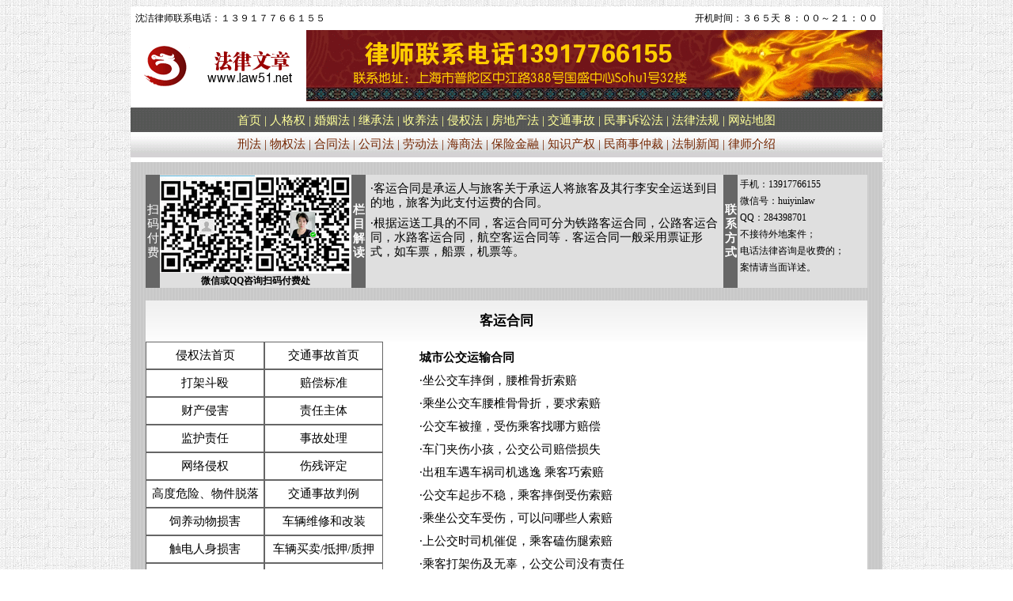

--- FILE ---
content_type: text/html
request_url: http://law51.net/traffic/passenger/index.htm
body_size: 9318
content:
<html><head><title>客运合同-沈洁律师</title>
<meta name="keywords" content="律师,法律咨询,上海律师,上海律师事务所">
<meta name="description" content="交通事故法律咨询和律师解答：客运合同。沈洁律师创立,上海律师提供法律咨询,律师事务所提供法律咨询,合同修改,代理起诉,上诉,执行等律师业务。">
<meta name="author" content="法律咨询,上海律师">
<LINK href="../../images/css.css" type=text/css rel=stylesheet><base target="_blank"><base target="_blank"><meta http-equiv="Content-Type" content="text/html; charset=gb2312"></head>
<body background="../../images/tu8.gif"><div align="center"><table border="0" cellpadding="0" cellspacing="0" width="950" bgcolor="#FFFFFF"><tr><td><table border="0" cellpadding="0" cellspacing="0" width="100%" height="90"><tr><td valign="top" height="90"><table border="0" cellpadding="0" cellspacing="0" width="100%"><tr><td><p style="margin-left: 6px; margin-top: 0; margin-bottom: 0"><font face="宋体">沈洁律师联系电话：１３９１７７６６１５５</font></td><td width="616"><p align="right" style="margin-top: 6px; margin-bottom: 6px; margin-right:6px"><font face="宋体">开机时间：３６５天 ８：００～２１：００</font></p></td></tr></table><table border="0" cellpadding="0" cellspacing="0" width="100%" height="90"><tr><td height="90"><p align="center" style="line-height: 100%; margin-top: 0px; margin-bottom: 3px"><img border="0" src="../../images/tu2.gif" width="195" height="60"></td><td width="732"><p align="right" style="margin-top: 0; margin-bottom: 6px"><img border="0" src="../../images/tu1.gif" width="728" height="90"></td></tr></table><table border="0" cellpadding="0" cellspacing="0" width="100%"><tr><td background="../../images/tu6.gif" height="65"><span style="font-size:11pt"><table border="0" cellpadding="0" cellspacing="0" width="100%" height="100%"><tr><td height="34"><span style="font-size:11pt"><p style="line-height: 150%; margin-top: 3px; margin-bottom: 1px" align="center"><font face="宋体"><a href="../../index.htm"><span style="font-size: 11pt"><font color="#FFFF99">首页</font></span></a><font color="#FFFF99"><span style="font-size: 11pt"> | </span></font></font><font face="宋体" style="font-size: 11pt"><a href="../../personality/index.htm"><font style="font-size: 11pt" color="#FFFF99">人格权</font></a></font><font face="宋体" color="#FFFF99"><span style="font-size: 11pt"> | </span></font><font style="font-size: 11pt" color="#FFFFFF" face="宋体"><a href="../../hunyin/index.htm"><span style="font-size: 11pt"><font color="#FFFF99">婚姻法</font></span></a></font><font face="宋体"><font color="#FFFF99"><span style="font-size: 11pt"> | </span></font><a href="../../hunyin/inherit/index.htm"><font style="font-size: 11pt" color="#FFFF99">继承法</font></a><font color="#FFFF99"><span style="font-size: 11pt"> | </span></font><span style="font-size: 11pt; "><a href="../../hunyin/adopt/index.htm"><font style="font-size: 11pt" color="#FFFF99">收养法</font></a></span><font color="#FFFF99"><span style="font-size: 11pt"> | </span></font><a href="../../tortlaw/index.htm"><span style="font-size: 11pt"><font color="#FFFF99">侵权法</font></span></a><font color="#FFFF99"><span style="font-size: 11pt"> | </span> </font> <a href="../../house/index.htm"><span style="font-size: 11pt"><font color="#FFFF99">房地产法</font></span></a><font color="#FFFF99"><span style="font-size: 11pt"> | </span></font><a href="../index.htm"><span style="font-size: 11pt"><font color="#FFFF99">交通事故</font></span></a><font color="#FFFF99"><span style="font-size: 11pt"> | </span></font><a href="../../procedural/index.htm"><span style="font-size: 11pt"><font color="#FFFF99">民事诉讼法</font></span></a><font color="#FFFF99"><span style="font-size: 11pt"> | </span></font><a href="../../law/index.htm"><span style="font-size: 11pt"><font color="#FFFF99">法律法规</font></span></a><font color="#FFFF99"><span style="font-size: 11pt"> | </span></font><a href="../../fuwu/index.htm"><span style="font-size: 11pt"><font color="#FFFF99">网站地图</font></span></a></font></p></span></td></tr><tr><td><span style="font-size:11pt"><p style="line-height: 150%; margin-top: 1px; margin-bottom: 3px" align="center"><font face="宋体"> <a href="../../crime/index.htm"><span style="font-size: 11pt"><font color="#732500">刑法</font></span></a><font color="#732500"><span style="font-size: 11pt"> | </span></font></font><font face="宋体" style="font-size: 11pt"> <a href="../../property/index.htm"><font style="font-size: 11pt" color="#732500">物权法</font></a></font><font face="宋体"><font color="#732500"><span style="font-size: 11pt"> | </span> </font> <a href="../../contract/index.htm"><span style="font-size: 11pt"><font color="#732500">合同法</font></span></a><font color="#732500"><span style="font-size: 11pt"> | </span></font><a href="../../company/index.htm"><span style="font-size: 11pt"><font color="#732500">公司法</font></span></a><font color="#732500"><span style="font-size: 11pt"> | </span></font></font><font face="宋体" style="font-size: 11pt"> <a href="../../ldz/index.htm"><span style="font-size: 11pt"><font color="#732500">劳动法</font></span></a></font><font face="宋体"><font color="#732500"><span style="font-size: 11pt"> | </span></font><a href="../../trade/index.htm"><span style="font-size: 11pt"><font color="#732500">海商法</font></span></a><font color="#732500"><span style="font-size: 11pt"> | </span></font><a href="../../jinrong/index.htm"><span style="font-size: 11pt"><font color="#732500">保险金融</font></span></a><font color="#732500"><span style="font-size: 11pt"> | </span></font><a href="../../intellect/index.htm"><span style="font-size: 11pt"><font color="#732500">知识产权</font></span></a><font color="#732500"><span style="font-size: 11pt"> | </span></font></font><span style="font-size: 11pt"><a href="../../zhongcai/index.htm"><font face="宋体" style="font-size: 11pt" color="#732500"><span>民商事仲裁</span></font></a></span><font face="宋体"><font color="#732500"><span style="font-size: 11pt"> | </span> </font><a href="../../new/index.htm"><span style="font-size: 11pt"><font color="#732500">法制新闻</font></span></a><font color="#732500"><span style="font-size: 11pt"> | </span></font><a href="../../case/index.htm"><span style="font-size: 11pt"><font color="#732500">律师介绍</font></span></a></font></p></span></td></tr></table></span></td></tr><tr><td><table border="0" cellpadding="0" cellspacing="0" width="100%" id="table160"><tr><td><table border="0" cellpadding="0" cellspacing="0" width="100%" id="table161"><tr><td><p style="line-height: 100%; margin-top: 0; margin-bottom: 0"><img border="0" src="../../images/tu13.gif" width="6" height="6"></td></tr></table></td></tr></table></td></tr></table></td></tr></table></td></tr><tr><td>
<table border="0" cellpadding="0" cellspacing="0" width="100%" id="table120" height="396"><tr>
<td width="1000" background="../../images/tu60.jpg" height="396" valign="top"><div align="center"><div align="center"><table border="0" cellpadding="0" cellspacing="0" width="100%" id="table121"><tr><td>
<table border="0" cellpadding="0" cellspacing="0" width="100%">
<tr>
<td width="98%">
<div>
<img border="0" src="../../images/tu13.gif" width="16" height="16"></div>
<table border="0" cellpadding="0" cellspacing="0" width="100%">
<tr>
<td>
<div align="center">
<div align="center">
<div align="center">
<div align="center">
<div align="center">
<div align="center">
<div align="center">
<table border="0" cellpadding="0" cellspacing="0" width="96%" height="162%">
<tr>
<td bgcolor="#DFDFDF">
<span style="font-size:13pt">
<font style="font-size:13pt" face="黑体">
<div align="left">
<table border="0" cellpadding="0" cellspacing="0" width="100%" height="80">
<tr>
<td width="2%" bgcolor="#666666" align="center">
<p align="center">
<span style="font-size:13pt">
<font color="#FFFFFF" style="font-size: 13pt" face="黑体">
<span style="font-size: 11pt">扫<br>
码<br>
付<br>
费</span></font></td>
</font>
<font face="宋体" style="font-size:13pt">
<td width="18%" align="left" valign="top">
<span style="font-size:13pt">
<font face="宋体" style="font-size:13pt">
<table border="0" width="100%" cellspacing="0" cellpadding="0">
<tr>
<td width="127" align="center">
<p style="line-height: 100%; margin-top: 0; margin-bottom: 0">
<img border="0" src="../../images/zhifubao.jpg" width="120" height="123"></td>
<td align="center">
<p style="line-height: 100%; margin-top: 0; margin-bottom: 0">
<img border="0" src="../../images/weixinsk.png" width="122" height="125"></td>
</tr>
<tr>
<td align="center" colspan="2">
<b>微信或QQ咨询扫码付费处</b></td>
</tr>
</table>
</td>
<font face="黑体" style="font-size:13pt">
<td width="2%" bgcolor="#666666" align="center">
<font face="宋体" style="font-size:13pt">
<span style="font-size:13pt">
<font color="#FFFFFF" style="font-size: 13pt" face="宋体">
<span style="font-size: 11pt; font-weight:700">栏<br>
目<br>
解<br>
读</span></font></td>
<td align="left" valign="top">
<font face="宋体">
<p style="margin:8px 6px; ">
<font face="宋体" style="font-size:11pt">
·客运合同是承运人与旅客关于承运人将旅客及其行李安全运送到目的地，旅客为此支付运费的合同。</font></p>
<font face="宋体" style="font-size:11pt">
<p style="margin:8px 6px; ">
·<span style="font-size:13pt"><font face="宋体" style="font-size:11pt">根据运送工具的不同，客运合同可分为铁路客运合同，公路客运合同，水路客运合同，航空客运合同等．客运合同一般采用票证形式，如车票，船票，机票等。</font></font></td>
<td width="2%" bgcolor="#666666" align="center">
<font color="#FFFFFF" style="font-size: 11pt" face="宋体">
<span style="font-weight:700">联系<br>
方<br>
式</span></font></td>
<td width="18%" align="left" valign="top">
<span style="font-size:13pt">
<font style="font-size: 13pt">
<p style="margin:3px; " align="left">
<font style="font-size: 9pt">手机：13917766155</font></p>
</font>
<font face="宋体" style="font-size:13pt">
<p style="margin:3px; " align="left">
<span style="font-size: 9pt">微信号：huiyinlaw</span></p>
<p style="margin:3px; " align="left">
<font style="font-size: 9pt">QQ：284398701</font></p>
<p style="margin:3px; " align="left">
<font face="宋体">
<font style="font-size: 9pt">不接待外地案件；</font></p>
<p style="margin:3px; " align="left">
<font style="font-size: 9pt">电话法律咨询是收费的；</font></p>
<p style="margin:3px; " align="left">
<font style="font-size: 9pt">案情请当面详述。</p>
</span>
</td>
</tr>
</table>
</div>
</td>
</tr>
</table>
</div>
</div>
</div>
</div>
</div>
</div>
</div>
</td>
</tr>
<tr>
<td width="99%">
<p style="line-height: 100%; margin-top: 0; margin-bottom: 0">
<img border="0" src="../../images/tu13.gif" width="16" height="16"></td>
</tr>
</table>
</td>
</tr>
<tr>
<td width="99%">
<div align="center">
<table border="0" cellpadding="0" cellspacing="0" width="96%" height="52">
<tr>
<td bgcolor="#FFFFFF" height="52" background="../../images/tu62.gif" align="center">
<p align="center">
<span style="font-weight: 700"><font style="font-size: 13pt" face="宋体">客运合同</font></span></td>
</tr>
</table>
<table border="0" cellpadding="0" cellspacing="0" width="96%">
<tr>
<td bgcolor="#FFFFFF" width="310" height="308" valign="top">

<font face="宋体" style="font-size:13pt">
<span style="font-size:13pt">

<div align="left">
<table border="0" cellpadding="0" cellspacing="0" width="97%" height="30">
<tr>
<td style="border:1px solid #666666" width="50%" height="35" align="center">
<p style="margin: 3px; ">
<span style="font-size:11pt"><font face="宋体"><a href="../../tortlaw/index.htm">
<font style="font-size: 11pt">侵权法首页</font></a></font></span></td>
<td style="border:1px solid #666666" width="50%" height="35" align="center">

<font face="宋体" style="font-size:13pt">
<p style="margin: 3px; ">

<span style="font-size:11pt"><font face="宋体"><a href="../index.htm">
<font style="font-size: 11pt">交通事故首页</font></a></font></span></td>
</tr>

</span>
</font>

<tr>
<td style="border:1px solid #666666" width="50%" height="35" align="center">

<p style="margin: 3px"><font face="宋体"><a href="../../tortlaw/fight/index.htm">
<font style="font-size: 11pt">打架斗殴</font></a></font></td>

<td style="border:1px solid #666666" width="50%" height="35" align="center">

<font face="宋体" style="font-size:13pt">
<span style="font-size:13pt">
<p style="margin:3px; ">

<a href="../stand/index.htm"><font style="font-size: 11pt">赔偿标准</font></a></p></td>
</tr>

<tr>
<td style="border:1px solid #666666" width="50%" height="35" align="center">

<p style="margin: 3px"><font face="宋体"><a href="../../tortlaw/qinhai/index.htm">
<font style="font-size: 11pt">财产侵害</font></a></font></td>

<td style="border:1px solid #666666" width="50%" height="35" align="center">

<p style="margin: 3px">

<font face="宋体" style="font-size:13pt"><span style="font-size: ``"><a href="../party/index.htm"><font style="font-size: 11pt">责任主体</font></a></span></font></td>
</tr>

<tr>
<td style="border:1px solid #666666" width="50%" height="35" align="center">

<p style="margin: 3px"><font face="宋体"><a href="../../tortlaw/school/index.htm">
<font style="font-size: 11pt">监护责任</font></a></font></td>

<td style="border:1px solid #666666" width="50%" height="35" align="center">

<p style="margin: 3px">

<font face="宋体" style="font-size:13pt">
<span style="font-size:13pt">
<font style="font-size:13pt"><span style="font-size: ``"><a href="../know/index.htm"><font style="font-size: 11pt" face="宋体">事故处理</font></a></span></font></td>
</tr>

<tr>
<td style="border:1px solid #666666" width="50%" height="35" align="center">

<p style="margin: 3px"><font face="宋体"><a href="../../tortlaw/network/index.htm">
<font style="font-size: 11pt">网络侵权</font></a></font></td>

<td style="border:1px solid #666666" width="50%" height="35" align="center">

<p style="margin: 3px">

<font face="宋体" style="font-size:13pt">
<span style="font-size: ``"><a href="../deformity/index.htm"><font style="font-size: 11pt">伤残评定</font></a></span></td>
</tr>

<tr>
<td style="border:1px solid #666666" width="50%" height="35" align="center">

<p style="margin: 3px"><font face="宋体"><span style="font-size: 11pt">
<a href="../../tortlaw/dangerous/index.htm"><font style="font-size: 11pt">高度危险、物件脱落</font></a></span></font></td>

<td style="border:1px solid #666666" width="50%" height="35" align="center">

<p style="margin: 3px">

<font face="宋体" style="font-size:13pt">
<span style="font-size: 11pt"><a href="../case/index.htm"><font style="font-size: 11pt">交通事故判例</font></a></span></font></td>
</tr>

<font face="宋体" style="font-size:13pt">
<span style="font-size:13pt">

<tr>
<td style="border:1px solid #666666" width="50%" height="35" align="center">

<p style="margin: 3px"><font face="宋体"><a href="../../tortlaw/dog/index.htm">
<font style="font-size: 11pt">饲养动物损害</font></a></font></td>
<td style="border:1px solid #666666" width="50%" height="35" align="center">

<p style="margin: 3px">

<font face="宋体" style="font-size:13pt">
<span style="font-size:13pt">
<font style="font-size: 11pt" face="宋体"><a href="../carrepair/index.htm"><font style="font-size: 11pt">车辆维修和改装</font></a></font></td>
</tr>

<tr>

<td style="border:1px solid #666666" width="50%" height="35" align="center">

<p style="margin: 3px">

<font face="宋体" style="font-size:13pt">
<span style="font-size:13pt">

<a href="../../tortlaw/electric/index.htm"><font style="font-size: 11pt">触电人身损害</font></a></span></font></td>
<td style="border:1px solid #666666" width="50%" height="35" align="center">

<p style="margin: 3px">

<font face="宋体" style="font-size:13pt">
<span style="font-size:13pt">
<a href="../car/index.htm"><font style="font-size: 11pt">车辆买卖/抵押/质押</font></a></td>

</tr>
<tr>

<td style="border:1px solid #666666" width="50%" height="35" align="center">

<p style="margin: 3px">

<font face="宋体" style="font-size:13pt">
<span style="font-size:13pt">

<a href="../../tortlaw/public/index.htm"><font style="font-size: 11pt">安全保障义务</font></a></span></font></td>
<td style="border:1px solid #666666" width="50%" height="35" align="center">

<p style="margin: 3px">

<font face="宋体" style="font-size:13pt">
<span style="font-size:13pt">
<font style="font-size:13pt"><span style="font-size: ``"><font style="font-size: 11pt">
<a href="../carrent/index.htm"><span style="font-size: 11pt">车辆租赁</span></a></font></span></font></td>

</tr>
<tr>

<td style="border:1px solid #666666" width="50%" height="35" align="center">

<p style="margin: 3px">

<font face="宋体" style="font-size:13pt">
<span style="font-size:13pt">

<a href="../../tortlaw/drink/index.htm"><font style="font-size: 11pt">劝酒责任</font></a></span></font></td>
<td style="border:1px solid #666666" width="50%" height="35" align="center">

<p style="margin: 3px">

<font face="宋体"><span style="font-size: 11pt"><a href="../borrow/index.htm">
<font style="font-size: 11pt">车辆借用</font></a></span></font></td>

</tr>
<tr>

<td style="border:1px solid #666666" width="50%" height="35" align="center">

<font face="宋体" style="font-size:13pt">
<span style="font-size:13pt">

<a href="../../tortlaw/product/index.htm"><font style="font-size: 11pt">产品责任</font></a></span></font></td>
<td style="border:1px solid #666666" width="50%" height="35" align="center">

<font face="宋体"><span style="font-size: 11pt"><a href="../chengbao/index.htm">
<font style="font-size: 11pt">车辆挂靠</font></a></span></font></td>

</tr>
<tr>

<td style="border:1px solid #666666" width="50%" height="35" align="center">

<p style="margin: 3px"><font face="宋体"><a href="../../tortlaw/xfz/index.htm">
<font style="font-size: 11pt">消费者维权</font></a></font></td>
<td style="border:1px solid #666666" width="50%" height="35" align="center">

<p style="margin: 3px">

<font face="宋体" style="font-size:13pt">
<span style="font-size: ``"><a href="../carbx/index.htm"><font style="font-size: 11pt">车辆保险</font></a></span></td>

</tr>
<tr>

<td style="border:1px solid #666666" width="50%" height="35" align="center">

<p style="margin: 3px">

<font face="宋体" style="font-size:13pt">
<span style="font-size:13pt">

<a href="../../tortlaw/medical/index.htm"><font style="font-size: 11pt">医疗损害</font></a></span></font></td>
<td style="border:1px solid #666666" width="50%" height="35" align="center">

<p style="margin: 3px">

<font face="宋体" style="font-size:13pt">

<span style="font-size: 9pt">

<font face="宋体">

<a href="../../crime/zm2_133/index.htm"><font style="font-size: 11pt">交通肇事罪</font></a></font></span></font></td>

</tr>
<tr>

<td style="border:1px solid #666666" width="50%" height="35" align="center">

<p style="margin: 3px">

<font face="宋体" style="font-size:13pt">
<span style="font-size:13pt">

<font style="font-size:11pt" face="宋体"><a href="../../ldz/helper/index.htm"><font style="font-size: 11pt">义务帮工人受害</font></a></font></span></font></td>
<td style="border:1px solid #666666" width="50%" height="35" align="center">

<p style="margin: 3px">

<font face="宋体" style="font-size:13pt">

<span style="font-size: 9pt">

<font face="宋体">

<span style="font-size: 11pt"><a href="../../crime/zm2_133a/index.htm"><font style="font-size: 11pt">危险驾驶罪</font></a></span></font></span></font></td>

</tr>
<tr>
<td style="border:1px solid #666666" width="50%" height="35" align="center">

<p style="margin: 3px">

<font face="宋体" style="font-size:13pt">
<span style="font-size:13pt"><a href="../../ldz/laowu/index.htm"><font style="font-size: 11pt">提供劳务受害</font></a></span></font></td>
<td style="border:1px solid #666666" width="50%" height="35" align="center">

<p style="margin: 3px">

<font face="宋体" style="font-size:13pt">
<span style="font-size: ``"><a href="../violation/index.htm"><font style="font-size: 11pt">交通违章</font></a></span></td>
</tr>
<tr>

<td style="border:1px solid #666666" width="50%" height="35" align="center">

　</td>
<td style="border:1px solid #666666" width="50%" height="35" align="center">

<span style="font-size:13pt">
<font face="宋体" style="font-size:11pt"><a href="../traffic1/index.htm">
<font style="font-size: 11pt">事故常识</font></a></font></td>

</tr>
<tr>

<td style="border:1px solid #666666" width="50%" height="35" align="center">

<p style="margin: 3px">

　</td>
<td style="border:1px solid #666666" width="50%" height="35" align="center">

<p style="margin: 3px">

<font face="宋体" style="font-size:13pt">

<span style="font-size:13pt">
<a href="../passenger/index.htm"><font style="font-size: 11pt">客运合同</font></a></span></td>

</tr>
<tr>
<td style="border:1px solid #666666" width="50%" height="35" align="center">

<p style="margin: 3px">　</td>
<td style="border:1px solid #666666" width="50%" height="35" align="center">

<p style="margin: 3px">

<font face="宋体" style="font-size:13pt">
<span style="font-size:13pt">
<a href="../carriage/index.htm"><font style="font-size: 11pt">货运合同</font></a></span></td>
</tr>
<tr>
<td style="border:1px solid #666666" width="50%" height="35" align="center">

<p style="margin: 3px">　</td>
<td style="border:1px solid #666666" width="50%" height="35" align="center">

<p style="margin: 3px">

<font face="宋体" style="font-size:13pt">
<span style="font-size: 11pt"><font color="#FF0000"><a href="../../mulu/jtdl.htm"><span style="font-size: ``"><font style="font-size: 11pt">交通法律</font></span></a></font></span></td>
</tr>
</table>

</div>

</span>
</font>

</td>
<td bgcolor="#FFFFFF" valign="top" height="308">

<font face="宋体" style="font-size:13pt">

<span style="font-size: 9pt">

<font style="font-size: 13pt" face="宋体">

<font face="宋体">
<p style="margin-left: 36px; margin-right: 6px; margin-top: 11px; margin-bottom: 9px" align="left">

<font face="宋体" style="font-size:11pt; font-weight: 700">城市公交运输合同</font></p>
<p style="margin-left: 36px; margin-right: 6px; margin-top: 11px; margin-bottom: 9px" align="left">

<font style="font-size:11pt" face="宋体">

·<a href="1011039.htm"><font style="font-size: 11pt">坐公交车摔倒，腰椎骨折索赔</font></a></font></p></font>

</span>
</font>

<font face="宋体" style="font-size:11pt">

<p style="margin-left: 36px; margin-right: 6px; margin-top: 11px; margin-bottom: 9px" align="left">

<font face="宋体" style="font-size:13pt">

<span style="font-size: 9pt">

<font face="宋体">

<font style="font-size:11pt" face="宋体">

·</font></font></span></font><a href="1011040.htm"><span style="font-size: 11pt">乘坐公交车腰椎骨骨折，要求索赔</span></a></p>
</font>

<font style="font-size: 13pt" face="宋体">

<span style="font-size: 9pt">

<p style="margin-left: 36px; margin-right: 6px; margin-top: 11px; margin-bottom: 9px" align="left">

<font style="font-size:11pt">

·</font><font face="宋体" style="font-size:13pt"><span style="font-size: 11pt"><a href="party2.htm"><font style="font-size: 11pt">公交车被撞，受伤乘客找哪方赔偿</font></a></span></font></p>

<font face="宋体" style="font-size:11pt">

<p style="margin-left: 36px; margin-right: 6px; margin-top: 11px; margin-bottom: 9px" align="left">

·<a href="passenger5.htm"><font style="font-size: 11pt">车门夹伤小孩，公交公司赔偿损失</font></a></p>

</font>

<p style="margin-left: 36px; margin-right: 6px; margin-top: 11px; margin-bottom: 9px" align="left">

<font face="宋体" style="font-size:13pt">

<font style="font-size:11pt" face="宋体">

·</font><a href="jtsg5.htm"><font style="font-size: 11pt">出租车遇车祸司机逃逸 乘客巧索赔</font></a></font></p></span></font>

</font>

<font face="宋体" style="font-size:11pt">

<p style="margin-left: 36px; margin-right: 6px; margin-top: 11px; margin-bottom: 9px" align="left">

<font style="font-size: 13pt" face="宋体">

<font face="宋体" style="font-size:13pt">

<span style="font-size: 9pt">

<font style="font-size:11pt" face="宋体">

·</font></span></font></font><a href="passenger1.htm"><font style="font-size: 11pt">公交车起步不稳，乘客摔倒受伤索赔</font></a></p>

</font>

<span style="font-size: 9pt">

<font face="宋体" style="font-size:13pt">

<p style="margin-left: 36px; margin-right: 6px; margin-top: 11px; margin-bottom: 9px" align="left">

<font face="宋体" style="font-size:13pt">

<font style="font-size:11pt" face="宋体">

·</font><a href="party17.htm"><font style="font-size: 11pt">乘坐公交车受伤，可以问哪些人索赔</font></a></font></p>
<p style="margin-left: 36px; margin-right: 6px; margin-top: 11px; margin-bottom: 9px" align="left">

<font face="宋体" style="font-size:13pt">

<font style="font-size:11pt">

·</font><a href="1011034.htm"><font style="font-size:11pt">上公交时司机催促，乘客磕伤腿索赔</font></a></font></p>

</font>

</span>

<font face="宋体" style="font-size:13pt">

<span style="font-size: 9pt">

<p style="margin-left: 36px; margin-right: 6px; margin-top: 11px; margin-bottom: 9px" align="left">

<font style="font-size:11pt">

·</font><font face="宋体" style="font-size:13pt"><a href="1011038.htm"><font style="font-size:11pt">乘客打架伤及无辜，公交公司没有责任</font></a></font></p>
<p style="margin-left: 36px; margin-right: 6px; margin-top: 11px; margin-bottom: 9px" align="left">

<font face="宋体" style="font-size:11pt">

·</font><font face="宋体" style="font-size: 11pt"><a href="c210.htm"><font style="font-size: 11pt">公交车发生事故，拒赔免费坐车老年人</font></a></font></p>

<font style="font-size: 13pt" face="宋体">

<div align="center">
<table border="0" cellpadding="0" cellspacing="0" width="99%" height="1">
<tr>
<td background="../../images/tu42.gif" height="1">
<p style="line-height: 100%; margin-top: 0; margin-bottom: 0">
<img border="0" src="../../images/tu42.gif" width="2" height="2"></td>
</tr>
</table>
</div>

</font>

</span>

<font style="font-size: 13pt" face="宋体">

<span style="font-size: 9pt">

<font face="宋体" style="font-size:13pt">

<p style="margin-left: 36px; margin-right: 6px; margin-top: 11px; margin-bottom: 9px" align="left">

<font style="font-size:11pt">

·</font><font face="宋体" style="font-size:13pt"><a href="1011035.htm"><font style="font-size:11pt">急刹车乘客摔昏，背包磨损索赔公交公司</font></a></font></p>
<font face="宋体" style="font-size:13pt">
<p style="margin-left: 36px; margin-right: 6px; margin-top: 11px; margin-bottom: 9px" align="left">

<font style="font-size: 13pt" face="宋体">

<font style="font-size:11pt">

·</font><a href="1011036.htm"><font style="font-size:11pt">车辆晃动乘客左肩撞车厢骨折，索赔伤残费</font></a></font></p>
<p style="margin-left: 36px; margin-right: 6px; margin-top: 11px; margin-bottom: 9px" align="left">

<font style="font-size:11pt">

·</font><a href="4002.htm"><font style="font-size:11pt">乘客乘坐公交车，遇急刹车摔成伤残要求赔偿</font></a></p>
<p style="margin-left: 36px; margin-right: 6px; margin-top: 11px; margin-bottom: 9px" align="left">

<font style="font-size:11pt">

·</font><a href="1011012.htm"><font style="font-size: 11pt">乘客乘公交受伤，合同之诉不支持精神损害赔偿</font></a></p>
<p style="margin-left: 36px; margin-right: 6px; margin-top: 11px; margin-bottom: 9px" align="left">

<font style="font-size: 13pt" face="宋体">

<font style="font-size:11pt">

·</font><a href="1011007.htm"><font style="font-size: 11pt">乘客下公交车没注意台阶摔倒受伤能否要求赔偿</font></a></font></p>
<p style="margin-left: 36px; margin-right: 6px; margin-top: 11px; margin-bottom: 9px" align="left">

<font style="font-size:11pt">

·</font><a href="1011001.htm"><font style="font-size:11pt">急刹车乘客受伤，公交车车载录像损坏由其举证</font></a></p>
<p style="margin-left: 36px; margin-right: 6px; margin-top: 11px; margin-bottom: 9px" align="left">

<font style="font-size: 13pt" face="宋体">

<font style="font-size:11pt">

·</font><a href="1011008.htm"><font style="font-size: 11pt">持社保卡坐公交未付对价，急速启动摔伤能否索赔</font></a></font></p>
<p style="margin-left: 36px; margin-right: 6px; margin-top: 11px; margin-bottom: 9px" align="left">

<font style="font-size:11pt" face="宋体">

·</font><a href="1011011.htm"><font style="font-size: 11pt">轻度呼吸功能障碍构成四级伤残，诉求公交公司赔偿</font></a></p></font>
</font></span></font>

</font>

<font style="font-size: 13pt" face="宋体">

<span style="font-size: 9pt">

<font face="宋体" style="font-size:13pt">

<font face="宋体" style="font-size:13pt">
<p style="margin-left: 36px; margin-right: 6px; margin-top: 11px; margin-bottom: 9px" align="left">

<font style="font-size:11pt">

·</font><a href="1011005.htm"><font style="font-size:11pt">乘客乘坐公交车受伤，按侵权之诉要求精神损害赔偿</font></a></p>
<p style="margin-left: 36px; margin-right: 6px; margin-top: 11px; margin-bottom: 9px" align="left">

<font style="font-size:11pt">

·</font><a href="1011003.htm"><font style="font-size:11pt">避让行人紧急制动，公交车乘客受伤依客运合同起诉</font></a></p>

<font style="font-size: 13pt" face="宋体">

<div align="center">
<table border="0" cellpadding="0" cellspacing="0" width="99%" height="1">
<tr>
<td background="../../images/tu42.gif" height="1">
<p style="line-height: 100%; margin-top: 0; margin-bottom: 0">
<img border="0" src="../../images/tu42.gif" width="2" height="2"></td>
</tr>
</table>
</div>

</font>
</font>
<font face="宋体" style="font-size:11pt">
<p style="margin-left: 36px; margin-right: 6px; margin-top: 11px; margin-bottom: 9px" align="left">

·<a href="case6.htm"><font style="font-size: 11pt">货车引发事故导致公交车乘客受伤，公交公司仍需赔偿</font></a></p>

</font>
<font face="宋体" style="font-size:13pt">

<font style="font-size: 13pt" face="宋体">

<div align="center">
<table border="0" cellpadding="0" cellspacing="0" width="99%" height="1">
<tr>
<td background="../../images/tu42.gif" height="1">
<p style="line-height: 100%; margin-top: 0; margin-bottom: 0">
<img border="0" src="../../images/tu42.gif" width="2" height="2"></td>
</tr>
</table>
</div>

</font>
<p style="margin-left: 36px; margin-right: 6px; margin-top: 11px; margin-bottom: 9px" align="left">

<font face="宋体" style="font-size:11pt; font-weight: 700">公路旅客运输合同</font></p>

<p style="margin-left: 36px; margin-right: 6px; margin-top: 11px; margin-bottom: 9px" align="left">

<font face="宋体" style="font-size:11pt">

·</font><font face="宋体" style="font-size:11pt"><a href="1011016.htm"><font style="font-size: 11pt">长途车急刹车，受伤乘客按客运合同索赔</font></a></font></p>
<p style="margin-left: 36px; margin-right: 6px; margin-top: 11px; margin-bottom: 9px" align="left">

<font face="宋体" style="font-size:11pt">

·<a href="c458.htm"><font style="font-size: 11pt">长途汽车发生事故，车票代售方是否担责</font></a></font></p>

<p style="margin-left: 36px; margin-right: 6px; margin-top: 11px; margin-bottom: 9px" align="left">

<font face="宋体" style="font-size:11pt">

·</font><a href="1011014.htm"><font style="font-size:11pt">大巴强行超车碰撞，乘客按客运合同索赔</font></a></p>
<p style="margin-left: 36px; margin-right: 6px; margin-top: 11px; margin-bottom: 9px" align="left">

<font face="宋体" style="font-size:11pt">

·</font><a href="1011002.htm"><font style="font-size:11pt">客票代办费对旅客人身伤害损失承担连带赔偿</font></a></p>
<p style="margin-left: 36px; margin-right: 6px; margin-top: 11px; margin-bottom: 9px" align="left">

<font style="font-size:11pt" face="宋体">

·</font><span style="font-size:13pt"><a href="1011009.htm"><font style="font-size:11pt" face="宋体">颈椎病遇客车翻车，残疾赔偿金按外伤参与程度赔偿</font></a></span></p>
<p style="margin-left: 36px; margin-right: 6px; margin-top: 11px; margin-bottom: 9px" align="left">

<font face="宋体" style="font-size:11pt">

·</font><a href="1011013.htm"><font style="font-size:11pt">治疗中死亡，交通事故责任参与度鉴定赔偿死亡赔偿金</font></a></p>
<p style="margin-left: 36px; margin-right: 6px; margin-top: 11px; margin-bottom: 9px" align="left">

<font face="宋体" style="font-size:11pt">

·</font><a href="1011006.htm"><font style="font-size:11pt">公路旅客运输中发生车祸，乘客依侵权要求客运公司赔偿</font></a></p>

<font style="font-size: 13pt" face="宋体">

<div align="center">
<table border="0" cellpadding="0" cellspacing="0" width="99%" height="1">
<tr>
<td background="../../images/tu42.gif" height="1">
<p style="line-height: 100%; margin-top: 0; margin-bottom: 0">
<img border="0" src="../../images/tu42.gif" width="2" height="2"></td>
</tr>
</table>
</div>

</font>
</font>

<p style="margin-left: 36px; margin-right: 6px; margin-top: 11px; margin-bottom: 9px" align="left">

<font face="宋体" style="font-size:11pt; font-weight: 700">航空旅客运输合同</font></p>
</font></span></font>

<font style="font-size: 11pt" face="宋体">

<p style="margin-left: 36px; margin-right: 6px; margin-top: 11px; margin-bottom: 9px" align="left">

<font face="宋体" style="font-size:13pt">

<span style="font-size: 9pt">

<font style="font-size:11pt" face="宋体">

·</font></span></font><a href="1011043.htm"><font style="font-size: 11pt">航空公司丢失行李，按什么标准赔偿</font></a></p>
<p style="margin-left: 36px; margin-right: 6px; margin-top: 11px; margin-bottom: 9px" align="left">

<font face="宋体" style="font-size:13pt">

<span style="font-size: 9pt">

<font style="font-size:11pt" face="宋体">

·</font></span></font><a href="passenger3.htm"><font style="font-size: 11pt">郑州天降百年大雨，航空延误不赔偿</font></a></p>
<p style="margin-left: 36px; margin-right: 6px; margin-top: 11px; margin-bottom: 9px" align="left">

<font face="宋体" style="font-size:13pt">

<span style="font-size: 9pt">

<font style="font-size:11pt" face="宋体">

·</font></span></font><a href="passenger2.htm"><font style="font-size: 11pt">机场简写没有告知旅客，发生客运纠纷</font></a></p>
<p style="margin-left: 36px; margin-right: 6px; margin-top: 11px; margin-bottom: 9px" align="left">

<font face="宋体" style="font-size:13pt">

<span style="font-size: 9pt">

<font style="font-size:11pt" face="宋体">

·</font></span></font><a href="passenger4.htm"><font style="font-size: 11pt">无法赶上航班，航空公司能否收退票费</font></a></p>
</font>

<font face="宋体" style="font-size:13pt">

<span style="font-size: 9pt">

<font style="font-size: 13pt" face="宋体">

<p style="margin-left: 36px; margin-right: 6px; margin-top: 11px; margin-bottom: 9px" align="left">

<font style="font-size:11pt" face="宋体">

·</font><font face="宋体" style="font-size:13pt"><a href="1011023.htm"><font style="font-size:11pt">雷电天气航班异地降落，不知情能否索赔</font></a></font></p>
<p style="margin-left: 36px; margin-right: 6px; margin-top: 11px; margin-bottom: 9px" align="left">

<font style="font-size:11pt" face="宋体">

·</font><font face="宋体" style="font-size:13pt"><a href="1011024.htm"><font style="font-size:11pt">航班晚到，夜间下客梯摔伤诉航空公司赔偿</font></a></font></p>
<p style="margin-left: 36px; margin-right: 6px; margin-top: 11px; margin-bottom: 9px" align="left">

<font style="font-size:11pt" face="宋体">

·</font><font face="宋体" style="font-size:13pt"><a href="1011025.htm"><font style="font-size:11pt">航班上丢失电脑，要求航空公司赔偿被驳回</font></a></font></p>

<div align="center">
<table border="0" cellpadding="0" cellspacing="0" width="99%" height="1">
<tr>
<td background="../../images/tu42.gif" height="1">
<p style="line-height: 100%; margin-top: 0; margin-bottom: 0">
<img border="0" src="../../images/tu42.gif" width="2" height="2"></td>
</tr>
</table>
</div>

<p style="margin-left: 36px; margin-right: 6px; margin-top: 11px; margin-bottom: 9px" align="left">

<font face="宋体" style="font-size:11pt; font-weight: 700">出租汽车运输合同</font></p>
</font>

</span>
</font>

<font style="font-size: 11pt" face="宋体">

<p style="margin-left: 36px; margin-right: 6px; margin-top: 11px; margin-bottom: 9px" align="left">

<font face="宋体" style="font-size:13pt">

<span style="font-size: 9pt">

<font face="宋体" style="font-size:11pt">

·</font></span></font><a href="1011015.htm"><font style="font-size: 11pt">昆山出租车能否在上海载客接送客户</font></a></p></font>

<font face="宋体" style="font-size:13pt">

<span style="font-size: 9pt">

<font style="font-size: 13pt" face="宋体">

<p style="margin-left: 36px; margin-right: 6px; margin-top: 11px; margin-bottom: 9px" align="left">

<font face="宋体" style="font-size:11pt">

·</font><font face="宋体" style="font-size:13pt"><a href="1011033.htm"><font style="font-size:11pt">坐出租磕掉牙，修复费未发生能否索赔</font></a></font></p>
<p style="margin-left: 36px; margin-right: 6px; margin-top: 11px; margin-bottom: 9px" align="left">

<font face="宋体" style="font-size:11pt">

·</font><font face="宋体" style="font-size: 11pt"><a href="c483.htm"><font style="font-size: 11pt">乘坐出租车发生事故，应向谁主张损失</font></a></font></p>
<p style="margin-left: 36px; margin-right: 6px; margin-top: 11px; margin-bottom: 9px" align="left">

<font face="宋体" style="font-size:11pt">

·</font><font face="宋体" style="font-size: 11pt"><a href="c478.htm"><font style="font-size: 11pt">出租车司机负事故全责，乘客主张赔偿</font></a></font></p>
<p style="margin-left: 36px; margin-right: 6px; margin-top: 11px; margin-bottom: 9px" align="left">

<font face="宋体" style="font-size:11pt">

·</font><font face="宋体" style="font-size: 11pt"><a href="c472.htm"><font style="font-size: 11pt">乘坐出租车发生事故，向出租车公司索赔</font></a></font></p>
<p style="margin-left: 36px; margin-right: 6px; margin-top: 11px; margin-bottom: 9px" align="left">

<font face="宋体" style="font-size:11pt">

·</font><font face="宋体" style="font-size:13pt"><a href="1011030.htm"><font style="font-size:11pt">出租车司机虽无责，乘客依运输合同索赔</font></a></font></p>
<p style="margin-left: 36px; margin-right: 6px; margin-top: 11px; margin-bottom: 9px" align="left">

<font face="宋体" style="font-size:11pt">

·</font><font face="宋体" style="font-size:13pt"><a href="1011032.htm"><font style="font-size:11pt">出租汽车无责，依运输合同赔偿乘客损失</font></a></font></p>
<p style="margin-left: 36px; margin-right: 6px; margin-top: 11px; margin-bottom: 9px" align="left">

<font face="宋体" style="font-size:11pt">

·</font><font face="宋体" style="font-size:13pt"><a href="1011031.htm"><font style="font-size:11pt">坐出租车受伤，工资太高索赔误工费有争议</font></a></font></p>
<p style="margin-left: 36px; margin-right: 6px; margin-top: 11px; margin-bottom: 9px" align="left">

<font face="宋体" style="font-size:11pt">

·</font><font face="宋体" style="font-size: 11pt"><a href="2015005.htm"><font style="font-size: 11pt">出租车司机开动车辆，致下客乘客摔倒负全责</font></a></font></p>
<p style="margin-left: 36px; margin-right: 6px; margin-top: 11px; margin-bottom: 9px" align="left">

<font face="宋体" style="font-size:11pt">

·</font><span style="font-size:13pt"><a href="1011010.htm"><font style="font-size:11pt" face="宋体">坐出租撞车致压缩性骨折，买固定矫正器能否索赔</font></a></span></p>

<div align="center">
<table border="0" cellpadding="0" cellspacing="0" width="99%" height="1">
<tr>
<td background="../../images/tu42.gif" height="1">
<p style="line-height: 100%; margin-top: 0; margin-bottom: 0">
<img border="0" src="../../images/tu42.gif" width="2" height="2"></td>
</tr>
</table>
</div>

<p style="margin-left: 36px; margin-right: 6px; margin-top: 11px; margin-bottom: 9px" align="left">

<font face="宋体" style="font-size:11pt">

·</font><font face="宋体" style="font-size:13pt"><a href="1019001.htm"><font style="font-size:11pt">乘坐出租车受伤，未治疗终结要求先行结算事故费用</font></a></font></p>
<p style="margin-left: 36px; margin-right: 6px; margin-top: 11px; margin-bottom: 9px" align="left">

<font face="宋体" style="font-size:11pt">

·</font><font face="宋体" style="font-size:13pt"><a href="1011004.htm"><font style="font-size:11pt">出租车追尾乘客受伤2014年十级伤残赔偿金175,404元</font></a></font></p>

<div align="center">
<table border="0" cellpadding="0" cellspacing="0" width="99%" height="1">
<tr>
<td background="../../images/tu42.gif" height="1">
<p style="line-height: 100%; margin-top: 0; margin-bottom: 0">
<img border="0" src="../../images/tu42.gif" width="2" height="2"></td>
</tr>
</table>
</div>

<p style="margin-left: 36px; margin-right: 6px; margin-top: 11px; margin-bottom: 9px" align="left">

<font face="宋体" style="font-size:11pt; font-weight: 700">
地铁公司城市公交运输合同</font></p>
<p style="margin-left: 36px; margin-right: 6px; margin-top: 11px; margin-bottom: 9px" align="left">

<font face="宋体" style="font-size:11pt">

·</font><font face="宋体"><a href="1011037.htm"><font style="font-size:11pt">地铁单程票过日不退，乘客起诉要求退票</font></a></font></p>

<div align="center">
<table border="0" cellpadding="0" cellspacing="0" width="99%" height="1">
<tr>
<td background="../../images/tu42.gif" height="1">
<p style="line-height: 100%; margin-top: 0; margin-bottom: 0">
<img border="0" src="../../images/tu42.gif" width="2" height="2"></td>
</tr>
</table>
</div>

<p style="margin-left:36px; margin-right:6px; margin-top:11px; margin-bottom:9px">
<font face="宋体" style="font-size:11pt; font-weight: 700">铁路旅客运输合同</font><p style="margin-left:36px; margin-right:6px; margin-top:11px; margin-bottom:9px" align="left">

<font face="宋体" style="font-size:11pt">

·</font><font face="宋体"><a href="1011041.htm"><font style="font-size:11pt">旅客被他人汤面烫伤，要求铁路局赔偿</font></a></font><p style="margin-left:36px; margin-right:6px; margin-top:11px; margin-bottom:9px">

<font face="宋体" style="font-size:11pt">

·</font><font face="宋体" style="font-size:13pt"><a href="1011042.htm"><font style="font-size:11pt">旅客摔死，列车无救护员承担部分责任</font></a></font><p style="margin-left:36px; margin-right:6px; margin-top:11px; margin-bottom:9px">

<font face="宋体" style="font-size:11pt">

·</font><font face="宋体" style="font-size: 11pt"><a href="f160302i.htm"><font style="font-size: 11pt">抑郁症患者跳轻轨自杀，地铁无需赔偿</font></a></font><p style="margin-left:36px; margin-right:6px; margin-top:11px; margin-bottom:9px">

<font face="宋体" style="font-size:11pt">

·</font><span style="font-size: 11pt"><font face="宋体"><a href="qtwq20.htm"><font style="font-size: 11pt">明年起火车票取消强制险 伤亡赔付不再15万封顶</font></a></font></span></font></span></font></td>
</tr>
</table>
</div>
</td>
</tr>
<tr>
<td width="98%">
<p style="line-height: 100%; margin-top: 0; margin-bottom: 0">
<img border="0" src="../../images/tu13.gif" width="16" height="16"></td>
</tr>
</table>
</td></tr></table></div></div></td></tr></table></td></tr><tr><td><table border="0" cellpadding="0" cellspacing="0" width="950" height="93"><tr><td background="../../images/tu14.jpg" height="93"><p style="margin-top: 8px; margin-bottom: 8px" align="center"><font face="宋体" color="#FFFFCC">地址详见网站首页，电话：１３９１７７６６１５５</font></p><p style="margin-top: 8px; margin-bottom: 8px" align="center"><font face="宋体" color="#FFFFCC">本站内容众多，具体可查看导航条的网站地图来寻找需要的信息</font></p><p style="margin-top: 8px; margin-bottom: 8px" align="center"><font face="宋体" color="#FFFFCC">版权：</font><font face="宋体" color="#FFFFFF"><a href="http://www.law51.net/"><font color="#FFFFCC">律师</font></a></font><font face="宋体" color="#FFFFCC">，</font><font face="宋体" color="#FFFFFF"><a href="http://www.law51.net/"><font color="#FFFFCC">法律咨询</font></a></font></p></td></tr></table></td></tr></table></div></html>

--- FILE ---
content_type: text/css
request_url: http://law51.net/images/css.css
body_size: 665
content:
<STYLE>.textb {
	BORDER-RIGHT: #999999 0px solid; BORDER-TOP: #999999 0px solid; FONT-SIZE: 9pt; BORDER-LEFT: #999999 0px solid; CURSOR: hand; BORDER-BOTTOM: #999999 1px solid; BACKGROUND-COLOR: #f7fff7
}
.submit {
	BORDER-RIGHT: #44a938 1px solid; BORDER-TOP: #44a938 1px solid; FONT-SIZE: 9pt; BORDER-LEFT: #44a938 1px solid; CURSOR: hand; BORDER-BOTTOM: #44a938 1px solid; HEIGHT: 18px; BACKGROUND-COLOR: #f7fff7
}
TD {
	FONT-SIZE: 9pt; COLOR: #000000; LINE-HEIGHT: 150%
}
A {
	FONT-SIZE: 9pt; COLOR: #000000; TEXT-DECORATION: none
}
A:visited {
	COLOR: #000000
}
A:link {
	COLOR: #000000
}
A:hover {
	COLOR: #BB3987; 
}
BODY {
	SCROLLBAR-FACE-COLOR: #dbeedd; SCROLLBAR-HIGHLIGHT-COLOR: #ffffff; SCROLLBAR-SHADOW-COLOR: darkseagreen; SCROLLBAR-3DLIGHT-COLOR: #dbeedd; SCROLLBAR-ARROW-COLOR: darkseagreen; SCROLLBAR-TRACK-COLOR: #f3faf4; SCROLLBAR-DARKSHADOW-COLOR: #f3faf4
}
INPUT {
	BORDER-RIGHT: #44a938 1px solid; BORDER-TOP: #44a938 1px solid; FONT-SIZE: 9pt; BORDER-LEFT: #44a938 1px solid; BORDER-BOTTOM: #44a938 1px solid; POSITION: relative; HEIGHT: 20px; BACKGROUND-COLOR: #f7fff7
}
TEXTAREA {
	BORDER-RIGHT: #44a938 1px solid; BORDER-TOP: #44a938 1px solid; FONT-SIZE: 9pt; BORDER-LEFT: #44a938 1px solid; BORDER-BOTTOM: #44a938 1px solid; BACKGROUND-COLOR: #f7fff7
}
SELECT {
	FONT-SIZE: 9pt; BACKGROUND-COLOR: #f7fff7
}
.TableLine {
	BORDER-COLLAPSE: collapse
}
FIELDSET {
	style: "border-color: #44A938;}

.noline			{FONT-SIZE: 9pt;text-decoration: none}
			{FONT-SIZE: 9pt;text-decoration: none}A{text-decoration:none}
}

</STYLE>